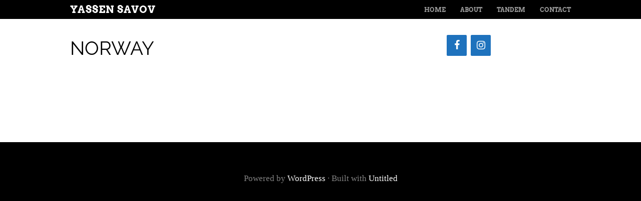

--- FILE ---
content_type: text/plain
request_url: https://www.google-analytics.com/j/collect?v=1&_v=j102&a=1281278525&t=pageview&_s=1&dl=https%3A%2F%2Fwww.yassensavov.com%2Ftandem%2Fnorway%2F&ul=en-us%40posix&dt=Norway%20%E2%80%93%20Yassen%20Savov&sr=1280x720&vp=1280x720&_u=IEBAAEABAAAAACAAI~&jid=2133157900&gjid=1207886824&cid=1871009437.1769025129&tid=UA-57178713-1&_gid=1023585752.1769025129&_r=1&_slc=1&z=1399598135
body_size: -451
content:
2,cG-R0PWCPHWYY